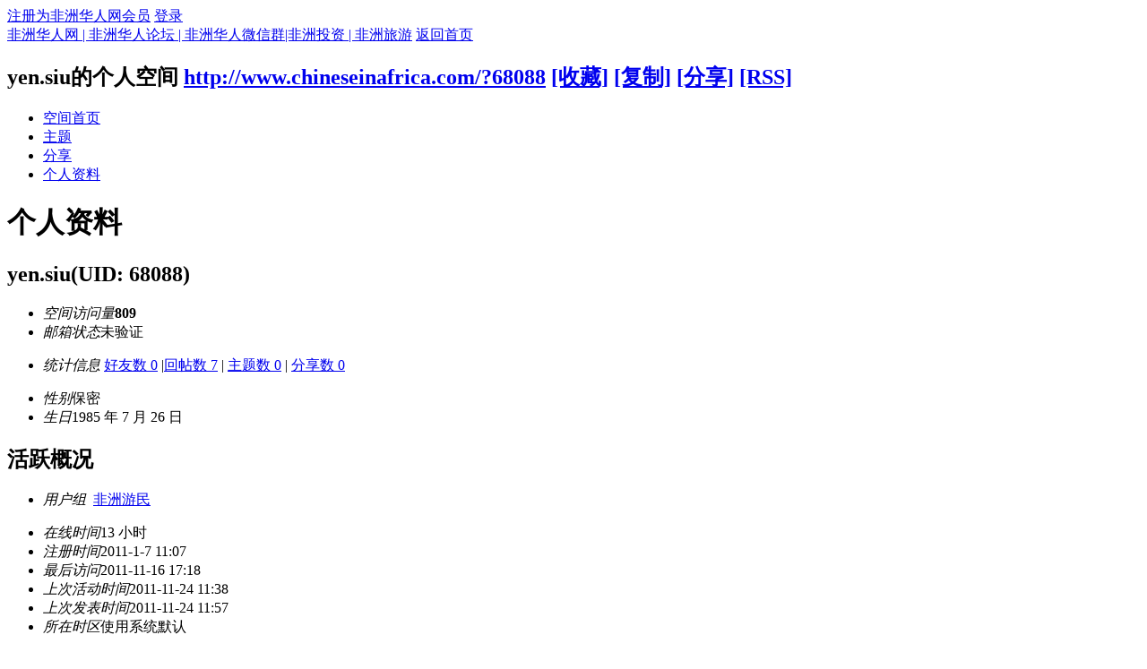

--- FILE ---
content_type: text/html; charset=gbk
request_url: http://www.chineseinafrica.com/home.php?mod=space&uid=68088&do=profile
body_size: 3980
content:
<!DOCTYPE html PUBLIC "-//W3C//DTD XHTML 1.0 Transitional//EN" "http://www.w3.org/TR/xhtml1/DTD/xhtml1-transitional.dtd">
<html xmlns="http://www.w3.org/1999/xhtml">
<head>
<meta http-equiv="Content-Type" content="text/html; charset=gbk" />
<title>yen.siu的个人资料 -  非洲华人网 | 非洲华人论坛 | 非洲华人微信群|非洲投资 | 非洲旅游 -  </title>

<meta name="keywords" content="yen.siu的个人资料" />
<meta name="description" content="yen.siu的个人资料 ,非洲华人网 | 非洲华人论坛 | 非洲华人微信群|非洲投资 | 非洲旅游" />
<meta name="generator" content="Discuz! X3.4" />
<meta name="author" content="Discuz! Team and Comsenz UI Team" />
<meta name="copyright" content="2001-2020 Tencent Cloud." />
<meta name="MSSmartTagsPreventParsing" content="True" />
<meta http-equiv="MSThemeCompatible" content="Yes" />
<base href="http://www.chineseinafrica.com/" /><link rel="stylesheet" type="text/css" href="data/cache/style_15_common.css?qMJ" /><link rel="stylesheet" type="text/css" href="data/cache/style_15_home_space.css?qMJ" /><script type="text/javascript">var STYLEID = '15', STATICURL = 'static/', IMGDIR = 'comiis_qxls', VERHASH = 'qMJ', charset = 'gbk', discuz_uid = '0', cookiepre = 'WBUQ_2132_', cookiedomain = '', cookiepath = '/', showusercard = '1', attackevasive = '0', disallowfloat = '', creditnotice = '1|非洲勇气|段,2|非洲金币|块', defaultstyle = '', REPORTURL = 'aHR0cDovL3d3dy5jaGluZXNlaW5hZnJpY2EuY29tL2hvbWUucGhwP21vZD1zcGFjZSZ1aWQ9NjgwODgmZG89cHJvZmlsZQ==', SITEURL = 'http://www.chineseinafrica.com/', JSPATH = 'static/js/', CSSPATH = 'data/cache/style_', DYNAMICURL = '';</script>
<script src="static/js/common.js?qMJ" type="text/javascript"></script>
<script src="static/js/home.js?qMJ" type="text/javascript"></script>
<link rel="stylesheet" type="text/css" href='data/cache/style_15_css_space.css?qMJ' />
<link id="style_css" rel="stylesheet" type="text/css" href="static/space/t1/style.css?qMJ">
<style id="diy_style"></style>
</head>

<body id="space" onkeydown="if(event.keyCode==27) return false;">
<div id="append_parent"></div>
<div id="ajaxwaitid"></div>


<div id="toptb" class="cl">
<div class="y">
<a href="member.php?mod=register">注册为非洲华人网会员</a>
<a href="member.php?mod=logging&amp;action=login" onclick="showWindow('login', this.href)">登录</a>
</div>
<div class="z">
<a href="./" title="非洲华人网 | 非洲华人论坛 | 非洲华人微信群|非洲投资 | 非洲旅游" class="xw1">非洲华人网 | 非洲华人论坛 | 非洲华人微信群|非洲投资 | 非洲旅游</a>
<a href="http://www.chineseinafrica.com/home.php?mod=space&amp;do=home" id="navs" class="showmenu" onmouseover="showMenu(this.id);">返回首页</a>
</div>
</div>
<div id="hd" class="wp cl">

<h2 id="spaceinfoshow"><strong id="spacename" class="mbn">
yen.siu的个人空间</strong>
<span class="xs0 xw0">
<a id="domainurl" href="http://www.chineseinafrica.com/?68088" onclick="setCopy('http://www.chineseinafrica.com/?68088', '空间地址复制成功');return false;">http://www.chineseinafrica.com/?68088</a>
<a href="javascript:;" onclick="addFavorite(location.href, document.title)">[收藏]</a>
<a id="domainurl" href="http://www.chineseinafrica.com/?68088" onclick="setCopy('http://www.chineseinafrica.com/?68088', '空间地址复制成功');return false;">[复制]</a>
<a id="share_space" href="home.php?mod=spacecp&amp;ac=share&amp;type=space&amp;id=68088" onclick="showWindow(this.id, this.href, 'get', 0);">[分享]</a>
<a href="http://www.chineseinafrica.com/home.php?mod=rss&amp;uid=68088">[RSS]</a>
</span>
<span id="spacedescription" class="xs1 xw0 mtn"></span>
</h2><div id="nv">
<ul>
<li><a href="http://www.chineseinafrica.com/home.php?mod=space&amp;uid=68088&amp;do=index">空间首页</a></li>
<li><a href="http://www.chineseinafrica.com/home.php?mod=space&amp;uid=68088&amp;do=thread&amp;view=me&amp;from=space">主题</a></li>
<li><a href="http://www.chineseinafrica.com/home.php?mod=space&amp;uid=68088&amp;do=share&amp;view=me&amp;from=space">分享</a></li>
<li><a href="http://www.chineseinafrica.com/home.php?mod=space&amp;uid=68088&amp;do=profile">个人资料</a></li>
</ul>
</div></div>

<div class="p_pop h_pop" id="mn_userapp_menu" style="display: none"></div><ul id="navs_menu" class="p_pop topnav_pop" style="display:none;">                <li id="mn_portal" ><a href="https://chineseinafrica.com/portal.php" hidefocus="true" title="Portal"  >非洲华人网首页<span>Portal</span></a></li>                <li id="mn_forum" ><a href="http://www.chineseinafrica.com/forum.php" hidefocus="true" title="BBS"  >非洲华人论坛<span>BBS</span></a></li>                                                                                                <li id="mn_home" ><a href="http://www.chineseinafrica.com/home.php?mod=space&do=share" hidefocus="true" title="Share"  >分享<span>Share</span></a></li></ul>
<ul id="myspace_menu" class="p_pop" style="display:none;">
    <li><a href="http://www.chineseinafrica.com/home.php?mod=space">我的空间</a></li><li><a href="http://www.chineseinafrica.com/home.php?mod=space&do=share" style="background-image:url(https://www.chineseinafrica.com/static/image/feed/share_b.png) !important">分享</a></li>
</ul>
<div id="ct" class="ct2 wp cl">
<div class="mn">
<div class="bm">
<div class="bm_h">
<h1 class="mt">个人资料</h1>
</div>
<div class="bm_c">
<div class="bm_c u_profile">

<div class="pbm mbm bbda cl">
<h2 class="mbn">
yen.siu<span class="xw0">(UID: 68088)</span>
</h2>
<ul class="pf_l cl pbm mbm">
<li><em>空间访问量</em><strong class="xi1">809</strong></li>
<li><em>邮箱状态</em>未验证</li>
</ul>
<ul>
</ul>
<ul class="cl bbda pbm mbm">
<li>
<em class="xg2">统计信息</em>
<a href="http://www.chineseinafrica.com/home.php?mod=space&amp;uid=68088&amp;do=friend&amp;view=me&amp;from=space" target="_blank">好友数 0</a>
<span class="pipe">|</span><a href="http://www.chineseinafrica.com/home.php?mod=space&uid=68088&do=thread&view=me&type=reply&from=space" target="_blank">回帖数 7</a>
<span class="pipe">|</span>
<a href="http://www.chineseinafrica.com/home.php?mod=space&uid=68088&do=thread&view=me&type=thread&from=space" target="_blank">主题数 0</a>
<span class="pipe">|</span>
<a href="http://www.chineseinafrica.com/home.php?mod=space&amp;uid=68088&amp;do=share&amp;view=me&amp;from=space" target="_blank">分享数 0</a>
</li>
</ul>
<ul class="pf_l cl"><li><em>性别</em>保密</li>
<li><em>生日</em>1985 年 7 月 26 日</li>
</ul>
</div>
<div class="pbm mbm bbda cl">
<h2 class="mbn">活跃概况</h2>
<ul>
<li><em class="xg1">用户组&nbsp;&nbsp;</em><span style="color:" class="xi2" onmouseover="showTip(this)" tip="积分 8, 距离下一级还需 42 积分"><a href="http://www.chineseinafrica.com/home.php?mod=spacecp&amp;ac=usergroup&amp;gid=10" target="_blank">非洲游民</a></span>  </li>
</ul>
<ul id="pbbs" class="pf_l">
<li><em>在线时间</em>13 小时</li><li><em>注册时间</em>2011-1-7 11:07</li>
<li><em>最后访问</em>2011-11-16 17:18</li>
<li><em>上次活动时间</em>2011-11-24 11:38</li><li><em>上次发表时间</em>2011-11-24 11:57</li><li><em>所在时区</em>使用系统默认</li>
</ul>
</div>
<div id="psts" class="cl">
<h2 class="mbn">统计信息</h2>
<ul class="pf_l">
<li><em>已用空间</em>   0 B </li>
<li><em>积分</em>8</li><li><em>非洲勇气</em>8 段</li>
<li><em>非洲金币</em>8 块</li>
</ul>
</div>
</div></div>
</div>
</div>
<div class="sd"><div id="pcd" class="bm cl"><div class="bm_c">
<div class="hm">
<p><a href="http://www.chineseinafrica.com/space-uid-68088.html" class="avtm"><img src="http://chineseinafrica.com/uc_server/avatar.php?uid=68088&size=middle" /></a></p>
<h2 class="xs2"><a href="http://www.chineseinafrica.com/space-uid-68088.html">yen.siu</a></h2>
</div>
<ul class="xl xl2 cl ul_list">
<li class="ul_add"><a href="http://www.chineseinafrica.com/home.php?mod=spacecp&amp;ac=friend&amp;op=add&amp;uid=68088&amp;handlekey=addfriendhk_68088" id="a_friend_li_68088" onclick="showWindow(this.id, this.href, 'get', 0);">加为好友</a></li>
<li class="ul_poke"><a href="http://www.chineseinafrica.com/home.php?mod=spacecp&amp;ac=poke&amp;op=send&amp;uid=68088&amp;handlekey=propokehk_68088" id="a_poke_68088" onclick="showWindow(this.id, this.href, 'get', 0);">打个招呼</a></li>

<li class="ul_pm"><a href="http://www.chineseinafrica.com/home.php?mod=spacecp&amp;ac=pm&amp;op=showmsg&amp;handlekey=showmsg_68088&amp;touid=68088&amp;pmid=0&amp;daterange=2" id="a_sendpm_68088" onclick="showWindow('showMsgBox', this.href, 'get', 0)">发送消息</a></li>
</ul>
</div>
</div>
</div>
<script type="text/javascript">
function succeedhandle_followmod(url, msg, values) {
var fObj = $('followmod');
if(values['type'] == 'add') {
fObj.innerHTML = '取消收听';
fObj.href = 'home.php?mod=spacecp&ac=follow&op=del&fuid='+values['fuid'];
} else if(values['type'] == 'del') {
fObj.innerHTML = '收听TA';
fObj.href = 'home.php?mod=spacecp&ac=follow&op=add&hash=87efa7cd&fuid='+values['fuid'];
}
}
</script></div>
</div>

</div>
<script>
(function(){
   var src = (document.location.protocol == "http:") ? "http://js.passport.qihucdn.com/11.0.1.js?a5db231f49bcdc92d054c3ba67e44d0e":"https://jspassport.ssl.qhimg.com/11.0.1.js?a5db231f49bcdc92d054c3ba67e44d0e";
   document.write('<script src="' + src + '" id="sozz"><\/script>');
})();
</script><div id="ft" class="wp cl">
<div id="flk" class="y">
<p><a href="http://www.globalcomdir.com/cn" >全球买卖网</a><span class="pipe">|</span><a href="http://www.globalcomdir.com/company/cn" >企业目录</a><span class="pipe">|</span><a href="http://www.globalcomdir.com/xiyuanhongmu/cn" >深圳红木家具</a><span class="pipe">|</span><a href="http://www.globalcomdir.com/zlypromo/de" >Werbeartikel</a><span class="pipe">|</span><a href="http://www.globalcomdir.com/zlypromo/big5" >禮品訂造</a><span class="pipe">|</span><a href="archiver/" >非洲华人网Archiver</a><span class="pipe">|</span><a href="http://www.chineseinafrica.com/forum.php?mobile=yes" >非洲华人网手机版</a><span class="pipe">|</span><a href="http://www.globalcomdir.com/werbeartikel/cn" >Werbeartikel</a><span class="pipe">|</span><strong><a href="http://www.chineseinafrica.com/" target="_blank">非洲华人网</a></strong>
( <a href="http://www.miitbeian.gov.cn/" target="_blank">粤ICP备2021080650</a> )<span class="pipe">|</span><a href="sitemap.php" >网站地图</a><script type="text/javascript">var cnzz_protocol = (("https:" == document.location.protocol) ? " https://" : " http://");document.write(unescape("%3Cspan id='cnzz_stat_icon_1256708230'%3E%3C/span%3E%3Cscript src='" + cnzz_protocol + "s95.cnzz.com/z_stat.php%3Fid%3D1256708230%26show%3Dpic' type='text/javascript'%3E%3C/script%3E"));</script></p>
<p class="xs0">
GMT+8, 2026-1-21 00:45<span id="debuginfo">
, Processed in 0.026976 second(s), 16 queries
.
</span>
</p>
</div>
<div id="frt">
<p>Powered by <strong><a href="http://www.discuz.net" target="_blank">Discuz!</a></strong> <em>X3.4</em></p>
<p class="xs0">Copyright &copy; 2008-2011 Design: <A href="http://www.comiis.com" target=_blank title="克米设计">Comiis.Com</A></p>
</div>
</div>
</script>
<div id="g_upmine_menu" class="tip tip_3" style="display:none;">
<div class="tip_c">
积分 0, 距离下一级还需 42 积分
</div>
<div class="tip_horn"></div>
</div>
<script src="home.php?mod=misc&ac=sendmail&rand=1768927518" type="text/javascript"></script>
<span id="scrolltop" onclick="window.scrollTo('0','0')">返回顶部</span>
<script type="text/javascript">_attachEvent(window, 'scroll', function(){showTopLink();});</script>
</body>
</html>
